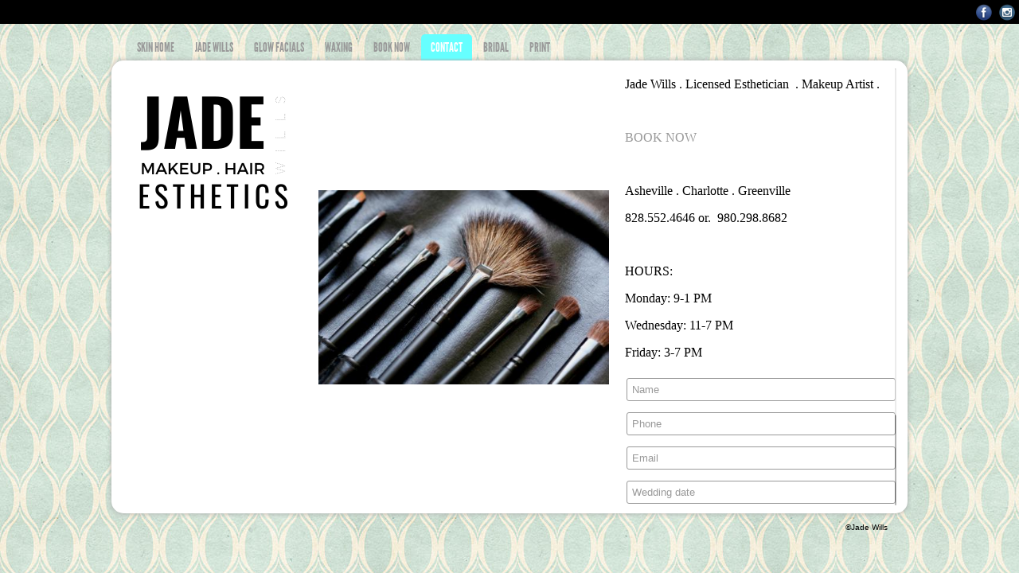

--- FILE ---
content_type: text/html; charset=UTF-8
request_url: https://jadewills.com/contact-
body_size: 10005
content:
<!DOCTYPE HTML>
<html>
<head>
	    <meta http-equiv="Content-Type" content="text/html; charset=utf-8">
    <title>Asheville Wedding Day Makeup and Hair Services, On site Makeup and Hair Services Of Charleston, SC </title>
	<meta name="keywords" content="Asheville Wedding Day Makeup and Hair Services
On site Makeup artist, Makeup artist, Make-up artist, Charleston makeup artist, Makeup and hair artist, Charleston, SC makeup artist" />
	<meta name="description" content="Asheville Wedding Day Makeup and Hair Services
On Site Makeup artist, Make up artist, Make-up artist, Charleston makeup artist, Makeup and hair artist, Charleston, SC makeup artist" />
		
				<link href="/cms/css/social_icons.css?v=104" rel="stylesheet">
	<script src="/cms/js/social_icons.js?v=103"></script>
	<script src="/cms/js/cmd_common.js?v=103"></script>

	<base href="https://jadewills.com/">


	<style>
		@font-face {
font-family: 'BlackJack';
src: url('/cms/fonts/black_jack-webfont.eot');
src: url('/cms/fonts/black_jack-webfont.eot?#iefix') format('embedded-opentype'),
     url('/cms/fonts/black_jack-webfont.woff') format('woff'),
     url('/cms/fonts/black_jack-webfont.ttf') format('truetype'),
     url('/cms/fonts/black_jack-webfont.svg#BlackJack') format('svg');
font-weight: normal;
font-style: normal;
}
@font-face {
font-family: 'League Gothic';
src: url('/cms/fonts/league_gothic-webfont.eot');
src: url('/cms/fonts/league_gothic-webfont.eot?#iefix') format('embedded-opentype'),
     url('/cms/fonts/league_gothic-webfont.woff') format('woff'),
     url('/cms/fonts/league_gothic-webfont.ttf') format('truetype'),
     url('/cms/fonts/league_gothic-webfont.svg#League Gothic') format('svg');
font-weight: normal;
font-style: normal;
}

					
			.social-bar {background-color:rgba(0, 0, 0, 1);top:0;}
		
			</style>

	<script>
		function init_privacy(link){
			$( ".privacy_other" ).live({
			  click: function() {
					window.location.href = link;
			  },
			  mouseover: function() {
					$(".icon_privacy_span").css('display','block');
			  },
			  mouseout: function() {
					$(".icon_privacy_span").css('display','none');
			  }
			});

		}
	</script>

	<!--[if IE 8]>
	<link rel="stylesheet" type="text/css" href="cms/templates/html/42/css/ie.css" />
	<![endif]-->

	<link rel="stylesheet" href="cms/templates/html/42/css/default.css?ver=104" type="text/css">
    <link rel="stylesheet" type="text/css" href="cms/templates/html/42/css/jquery.fancybox-1.3.4.css" media="screen" />

	<script src="cms/templates/html/42/js/jquery.js" type="text/javascript"></script>
	<script src="cms/js/jquery-ui-1.8.min.js"></script>
	<script src="cms/templates/html/42/js/jquery.mousewheel.min.js"></script>
	<script src="cms/templates/html/42/js/jquery.fancybox-1.3.4.pack.js" type="text/javascript"></script>
	<script src="cms/templates/html/42/js/scroll.js"></script>
	<script src="cms/templates/html/42/js/pages.js?ver=103" type="text/javascript"></script>

	<script>
		var slideshowStart = true;
		var slideshowTimer = 4000;
        var videoSettings = {
            videoThumbnailSize:'1',
            videoCaptionColor:'000000',
            videoCaptionRollOver:'cccccc',
            videoCaptionBackground:'ffffff',
            videoImageColor:'cccccc',
            videoImageRollOver:'985daf'
        }
	</script>
	<script src="cms/templates/html/42/js/Form.js?ver=103" type="text/javascript"></script>
	<script src="cms/templates/html/42/js/scripts.js?ver=103" type="text/javascript"></script>

	<!--[if lt IE 9]>
	<link rel="stylesheet" type="text/css" href="cms/templates/html/42/css/ie.css" />

	<script src="cms/templates/html/42/js/ie.js" type="text/javascript"></script>
	<![endif]-->

	<!--[if IE 7]>
	<link rel="stylesheet" type="text/css" href="cms/templates/html/42/css/ie7.css" />
	<![endif]-->

	<style>
		body { background: url(userfiles/background_pattern_sienna.jpg) repeat top left }
		body { background-color: #ffffff; }
		#nav li ul { background-color: #;}
		#nav li li a, #nav li li a:hover, #nav li li a.selected { color: #000000;}

		#nav li           { padding-top: 5px; font-family:League Gothic; float: left; position: relative; }
		#nav li a         { line-height:18px; height:18px; position:relative; border-radius: 5px 5px 0 0; -moz-border-radius: 5px 5px 0 0; color: #000; text-transform: uppercase; z-index:1002; text-decoration: none; font-size: 16px; display: inline-block; padding: 8px 12px 7px; margin-right: 2px; }

		h1 a { color:#999999; font-size:18px; line-height:22px; font-family:BlackJack; font-weight:400; }

	</style>
		<script src="/cms/js/zoomit.js?v=1021596300"></script>

			
</head>

<body class="captcha has-social-bar social-bar-top ">
					<div class="social-bar">
			<div class="left" id="social-bar-left">
							</div>
			<div id="social-bar-center"></div>
			<div class="right" id="social-bar-right">
				<a target="_blank"href="https://www.facebook.com/jadewillsmakeup/" class="icon icon_facebook " data-title="Facebook">Facebook</a><a target="_blank"href="https://www.instagram.com/jadewillsmakeup/" class="icon icon_instagram " data-title="Instagram">Instagram</a>			</div>
		</div>
	
		
	<div id="whiteBlock">
		<div id="whiteBlockIn">
			<div id="leftBlock">
				<h1>
					<a href="index.php?p=" title="Jade Wills . Esthetician. Makeup Artist">
													<img src="userfiles/4654dcc6eeda0bbfa56a65a6d269cccd1584983090.png" alt="Jade Wills . Esthetician . Makeup Artist" />
                        					</a>
				</h1>
			</div>

			<div id="rightBlock">
				<div id="fotoblock" class="slide fifty">
	<div id="fotoblockIn">
						<img onLoad="loaded(this)" src="userfiles/9b8477bdd5f2de1e0cc419bad9b1862cf08703431299016329688498269.jpg" width="490" height="327" alt=""/>
					<img onLoad="loaded(this)" src="userfiles/9b8477bdd5f2de1e0cc419bad9b1862cf08703431299016329688498269.jpg" width="490" height="327" alt=""/>
				</div>
</div>

<div id="textBlock" class="text-right flexcroll">
	<div class="textBlockIn">
	<p><span style="font-size: 16px; font-family: georgia;">Jade Wills .&nbsp;Licensed Esthetician&nbsp; . Makeup Artist .&nbsp;&nbsp;</span></p>
<p>&nbsp;</p>
<p><a href="https://touchforlifewellnessbooknow.as.me/JADEWILLSSKINCARESERVICES"><span style="font-size: 16px; font-family: georgia;">BOOK NOW</span></a></p>
<p>&nbsp;</p>
<p><span style="font-size: 16px; font-family: georgia;">Asheville . Charlotte . Greenville</span></p>
<p><span style="font-size: 16px; font-family: georgia;">828.552.4646&nbsp;</span><span style="font-size: 16px; font-family: georgia;">or.&nbsp;&nbsp;</span><span style="font-size: 16px; font-family: georgia;">980.298.8682</span></p>
<p>&nbsp;</p>
<p><span style="font-size: 16px; font-family: georgia;">HOURS:</span></p>
<p><span style="font-size: 16px; font-family: georgia;">Monday: 9-1 PM</span></p>
<p><span style="font-size: 16px; font-family: georgia;">Wednesday: 11-7 PM</span></p>
<p><span style="font-size: 16px; font-family: georgia;">Friday: 3-7 PM</span></p>
	<form id="contactForm" action="mail.php?p=4" method="post">
								<div class="inputBlock">
									<input data-label="Name" class="required text " id="name" name="label1value" type="text">
							</div>
						<div class="inputBlock">
									<input data-label="Phone" class="text " id="phone" name="label2value" type="text">
							</div>
						<div class="inputBlock">
									<input data-label="Email" class="required text email" id="email" name="label3value" type="text">
							</div>
						<div class="inputBlock">
									<input data-label="Wedding date" class="required text " id="wedding-date" name="label4value" type="text">
							</div>
						<div class="inputBlock">
									<textarea data-label="Location" class="" id="location" name="label5value" type="text"></textarea>
							</div>
						<input type="hidden" name="redirect" value="https://jadewills.com:443/contact-" />
			<div class="buttons">
				<input class="button" type="submit" value="Send">
			</div>
			</form>
	</div>
</div>
			</div>

			<div id="nav">
				<ul><li ><a style="color:#999999; " data-background="#66ffff" data-color="#999999" data-rollover="#ffffff" data-rollover-background="#66ffff" href="" ><span >Skin Home</span></a></li><li ><a style="color:#999999; " data-background="#66ffff" data-color="#999999" data-rollover="#ffffff" data-rollover-background="#66ffff" href="jade-wills-" ><span >Jade Wills </span></a></li><li ><a style="color:#999999; " data-background="#66ffff" data-color="#999999" data-rollover="#ffffff" data-rollover-background="#66ffff" href="facials" ><span >Glow Facials</span></a></li><li ><a style="color:#999999; " data-background="#66ffff" data-color="#999999" data-rollover="#ffffff" data-rollover-background="#66ffff" href="waxing" ><span >Waxing</span></a></li><li ><a style="color:#999999; " data-background="#66ffff" data-color="#999999" data-rollover="#ffffff" data-rollover-background="#66ffff" href="https://touchforlifewellnessbooknow.as.me/schedule.php?location=12+1%2F2+Wall+Street+Suite+G-2+Asheville%2C+NC" target="_blank" ><span >BOOK NOW</span></a></li><li ><a style="color:#999999; " data-background="#66ffff" data-color="#999999" data-rollover="#ffffff" data-rollover-background="#66ffff" href="contact-" class="selected" ><span >Contact </span></a></li><li ><a style="color:#999999; " data-background="#66ffff" data-color="#999999" data-rollover="#ffffff" data-rollover-background="#66ffff" href="bridal" ><span >Bridal</span></a></li><li ><a style="color:#999999; " data-background="#66ffff" data-color="#999999" data-rollover="#ffffff" data-rollover-background="#66ffff" href="print" ><span >Print</span></a></li></ul>			</div>
						
						
			<div class="copyright">
												<div class="copytext">
					©Jade Wills				</div>
			</div>
		</div>
	</div>
			

	
			<script>
		$(document).ready(function() {
				
				barposition = 'top';
				init_socialbar('top');
		});	
	</script>
	</body>
</html>

--- FILE ---
content_type: text/html; charset=UTF-8
request_url: https://jadewills.com/events.php?event=captchaCreate
body_size: 178
content:
{"firstNumber":10,"secondNumber":9,"symbol":"-","expectedTotal":1,"hash":"4c5394503b0e70d7b695a6ad165a7767d5172f4e"}

--- FILE ---
content_type: text/css
request_url: https://jadewills.com/cms/templates/html/42/css/default.css?ver=104
body_size: 21195
content:
html, body  { margin: 0; padding: 0; }
body        { background: #fff; font-family: Arial, sans-serif; font-size: 12px; line-height: 18px; color: #000; }
.social-bar-top { margin-top:30px; }
.social-bar-bottom { }

@font-face {
    font-family: 'LeagueGothicRegular';
    src: url('../fonts/league_gothic-webfont.eot');
    src: url('../fonts/league_gothic-webfont.eot?#iefix') format('embedded-opentype'),
         url('../fonts/league_gothic-webfont.woff') format('woff'),
         url('../fonts/league_gothic-webfont.ttf') format('truetype'),
         url('../fonts/league_gothic-webfont.svg#LeagueGothicRegular') format('svg');
    font-weight: normal;
    font-style: normal;

}

ul, li  { margin: 0; padding: 0; list-style: none; }
h1      { margin: 0 auto; padding: 20px 0; width: 195px; }
h1 a    { display: block; width: 195px; text-decoration:none; }
a img   { border: 0; }
.clr    { height: 1px; clear: both; }

#whiteBlockIn     { background: white; -webkit-border-radius: 15px; width: 1000px; height: 569px; -moz-border-radius: 15px; border-radius: 15px; box-shadow: #aaa 0px 0px 6px; -webkit-box-shadow: #aaa 0px 0px 6px; -moz-box-shadow: #aaa 0px 0px 6px; position: relative; }
#whiteBlock       { display:none; position:relative; clear: both; overflow:hidden; margin:0 auto; }
#whiteBlockIn     { width: 90%; height: 85%; margin: 38px auto 0 auto; position: relative; z-index: 1000; }

/*
@media screen and (min-width: 1px){
	#whiteBlock			{ position:relative; top:50%; height:406px; margin-top:-203px; width:610px;}
	#whiteBlockIn       { width: 600px; height: 341px; }
	#rightBlock			{ width: 330px; }
	ul#slider { max-height:70px; }
	#textBlock { width:50%; height:310px; }
}*/
@media screen and (min-width: 1px) {
	html #videos .center { top:25px; }
	#whiteBlock			{ position:relative; height:564px; width:910px;}
	#whiteBlockIn       { width: 900px; height: 493px; }
	ul#slider { max-height:204px; }
	#rightBlock			{ width: 630px; }
	#textBlock { width:50%; height:471px; }
}
@media screen and (min-width: 1100px) and (min-height: 634px) {
	html #videos .center { top:82px; }
	#whiteBlock			{ position:relative; height:634px; width:1010px;}
	#whiteBlockIn       { width: 1000px; height: 569px; }
	ul#slider { max-height:278px; }
	#rightBlock			{ width: 730px; }
	#textBlock { width:50%; height:549px; }
}

@media screen and (min-width: 1163px) and (min-height: 748px) {
	html #videos .center { top:139px; }
	#whiteBlock			{ position:relative; height:748px; width:1163px;}
	#whiteBlockIn       { width: 1153px; height: 683px; }
	#rightBlock			{ width: 883px; }
	ul#slider { max-height:378px; }
	#textBlock { width:50%; height:663px; }
}

@media screen and (min-width: 1320px) and (min-height: 861px) {
	html #videos .center { top:196px; }
	#whiteBlock			{ position:relative; height:861px; width:1320px;}
	#whiteBlockIn       { width: 1304px; height: 796px; }
	#rightBlock			{ width: 1034px; }
	html #fotoblockIn { height: 776px; }
	ul#slider { max-height:478px; }
	#textBlock { width:50%; height:776px; }
}


#nav              { position: absolute; z-index: 1000; left: 20px; top: -38px; }
#nav li           { padding-top: 5px; font-family:LeagueGothicRegular; float: left; position: relative; }
#nav li a         { line-height:18px; height:18px; position:relative; border-radius: 5px 5px 0 0; -moz-border-radius: 5px 5px 0 0; color: #000; text-transform: uppercase; z-index:1002; text-decoration: none; font-size: 16px; display: inline-block; padding: 8px 12px 7px; margin-right: 2px; }
#nav li a:hover,
#nav li a.selected  { color: #fff;  }
#nav li a div.bg { background:url(images/gradient.png) repeat-x bottom; position:absolute; top:0; left:0; width:100%; height:100%; border-radius: 5px 5px 0 0; -moz-border-radius: 5px 5px 0 0; z-index:1;}
#nav li a span { z-index: 2;}
#nav li span      { display: inline-block; height: 16px; overflow: hidden; }

#nav li ul        { background-color: #fff; background:rgba(255,255,255,0.8); padding: 5px 10px; margin: 8px 0 0 0; display: none; position: absolute; left: 0; top: 30px; z-index: 998; }
#nav li li        { float: none; white-space: nowrap; }
#nav li li a      { display: block; background: none; padding: 5px 12px 0 2px !important; opacity:0.8; filter:alpha(opacity=80); }
#nav li li a:hover      { background: none !important; opacity:1; filter:alpha(opacity=100);  }
#nav li li a.selected { opacity:1; filter:alpha(opacity=100); }

#leftBlock    { width: 260px; float: left; position: relative; height: 100%; }
.claim        { width: 181px; height: 32px; text-indent: -9999px; background: url('images/claim.png') 0 0 no-repeat; margin: 0 auto; }
.clear		  {clear:both;}

#rightBlock   { float: left; position: relative; height: 100%; }

#textBlock    { outline: none; font-size:12px; color:#000; width: 50%; background:#FFF; background-position:fixed; position: absolute; top:10px; overflow:auto; z-index: 1000; padding: 0; }
#textBlock form { margin-top: 20px; }
#textBlock li { margin-left:14px; padding:10px 0 0 10px; list-style-type: circle;}
#textBlock p { margin:10px 0 15px 0; }
#textBlock a { text-decoration:none; color:#999; }
#textBlock a:hover { text-decoration:underline; }
#textBlock strong, #textBlock b { font-weight:bold; }
#textBlock em, #textBlock i { font-variant:italic; }
#textBlock u { text-decoration:underline; }

#caption { width:98%; padding:1%; bottom:-150px; background:#fff; background:rgba(255,255,255, 0.7); color:black; text-align: center; position:absolute; z-index:3000;}

.text-center { left:25%; }
.text-right { right: 0;}
.textBlockIn  { background: #fff; padding: 1px 10px 0 20px; font-size: 12px; line-height: 18px; }
/*.textBlockIn strong  { font-size: 15px; line-height: 16px; color: #000; }*/
h2            { margin: 0 0 30px 0; padding: 10px 0 0 0; font-size: 22px; font-weight: bold; color: #669933; line-height: 22px; }
h2.red     { color: #cc0033; }


#textBlock form { margin-top: 20px; }
#textBlock label         { width: 70px; display: block; float: left; line-height:16px; padding: 3px 0 0 0px; }
#textBlock input.text    { border-radius:3px; border:1px solid #999; font-size: 13px; color:#000; -webkit-appearance: none; margin-bottom: 10px; background: #FFF;  width:98%; padding: 6px; max-width:457px }
#textBlock textarea   { font-family:Arial;color:#000; border-radius:3px; border:1px solid #999; font-size: 13px; -webkit-appearance: none; margin-bottom:10px; background: #FFF; width:98%;  max-width:457px; padding:6px; height:80px; resize:vertical; }
#textBlock input.error, #textBlock textarea.error   { border: 1px solid red; }
#textBlock input.fade, #textBlock textarea.fade { color:#999;}
#textBlock .inputBlock   { line-height:0; padding:2px; position: relative; /*margin-bottom: 12px; */font-size:11px; background: #fff; }
#textBlock label.error   { visibility: hidden; position: absolute; }

#textBlock input.button, .success  {
    font-family:Arial;
    border-radius: 5px;
    -webkit-appearance: none;
    background: #666;
    color:#fff;
    cursor:pointer;
    border:0;
    padding: 3px 18px;
    line-height:16px;
    margin:0 10px 3px 0px;
    
    font-size: 13px;
}
.success { background:#444444; box-shadow:0; cursor:default; }
#textBlock input.button:hover  { background:#999; }

#sliderPack   { padding: 15px 0 0 0px; overflow: hidden; position: absolute; left:-240px; top:220px; width:224px; }
#photoSlider  { height: 90%; }
.sliderIn     { height: auto; position: relative; }
.sliderIn a   { margin: 2px; width: 57px; height: 57px; overflow: hidden; display: block; float: left; }
.sliderIn a img   { display: block; float: left; opacity:0.5; filter:alpha(opacity=50)}
.sliderIn a:hover img   { display: block; float: left; opacity:0.8; filter:alpha(opacity=80)}
.sliderIn a.current img { opacity: 1;}
.slideIn a.hover { position:absolute;}

ul#slider { margin-left:6px; float:left; }
ul#slider li {
	margin: 5px 6px 5px 5px;
	float: left;
	position: relative;  /* Set the absolute positioning base coordinate */
	width: 57px;
	height: 57px;
}

ul#slider li img,ul#slider li a {
	width: 57px; height: 57px;
	-ms-interpolation-mode: bicubic; /* IE Fix for Bicubic Scaling */
	position: absolute;
	left: 0; top: 0;
}

#move         { width: 140px; height: 20px; margin:10px 0 0 30px; z-index: 1000; background: white; }
#move a       { display: block; width: 17px; height: 13px; float: left; position: relative; top: 5px; margin: 0 0 0 25px; }
#left         { background: url('images/left.png') left top no-repeat; }
#move #startStop { color:#999; font-family:LeagueGothicRegular; font-size:16px; line-height:10px; width:auto; height:16px; text-decoration: none; }
#right        { background: url('images/right.png') left top no-repeat; }
#move a:hover { background-position:0 -13px;}
#move a.off:hover { background-position:0 0;}


.copyright { position: absolute; right: 10px; bottom: -30px; width:90%; font-size: 10px; }
.copyright iframe { float:right; }
.copyright .copytext { float:right; padding:3px 0; margin-right:15px; }

.privacy_other { position: absolute; left: 10px; bottom: -30px; width:90%; font-size: 10px; }
.privacy_other .copytext { float:left; padding:3px 0; margin-left:15px; }
.privacy_other .copytext a { text-decoration:none; color:#000000 }


#fotoblock        { position: absolute; left: 0; top: 0; clear: both; overflow:hidden; z-index: -9999; width: 100%; height: 100%; }
#fotoblockIn      { width: 100%; height: 97%; overflow:hidden; margin: 10px auto; position: relative; }
#fotoblock img    { position: absolute; top: 0px; left: 0; display: none; }

#sidefotoblock      { position: absolute; left: 0px; top: 0; clear: both; overflow:hidden; z-index: -9999; width: 50%; height: 100%; }
#sidefotoblockIn    { width: 100%; height: 85%; margin: 20px auto; }
#sidefotoblock img  { margin: 0 auto; display: block; }

/**
 * Video Page
 */
.pages {
  left:10px;
  opacity:0;
  position:absolute;
  text-align:center;
  top:0;
  width:100%;
}

.pages .three { display:none; }
.pages a { color:#000; display:inline-block; height:227px; text-decoration:none; width:170px;}

.pages section { position:absolute; /*width:690px; */z-index:1001; }

.page {
  float:left;
  font-weight:normal;
  margin:10px;
  padding:5px;

}
.page label, .video label { background:#9d9d9d; color:#fff; display:block; margin:5px 0 0 0; font-family:Arial, sans; text-align:center; max-height:18px; overflow:hidden; padding:3px 0; font-size:13px; }
.page .image { box-shadow:0 0 3px #333; height:150px; overflow:hidden; width:150px; background:#fff; }

.pages a.pagesLeft, .pages a.pagesRight {
	background:url(images/video.png) left bottom;
  display:none;
  height:24px;
  position:absolute;
  text-indent:-9999px;
  width:23px;
  z-index:1000;
}
.pagesLeft { background-position:0 -23px; }
.pages .fade { opacity:0.6;}

.label {
  background:#333333;
  bottom:40px;
  color:#fff;
  display:none;
  font-size:14px;
  padding:3px 20px;
  position:absolute;
  text-align:center;
  white-space:nowrap;
}
.close_label {
  left:109px;

}
.next_label {
  left:86px
}
.prev_label {
  left:41px
}
.slideshow_label {
  left:-10px;
  width:76px;
}

.large-thumbs { 
  box-sizing:border-box;-moz-box-sizing:border-box;-webkit-box-sizing:border-box;
  height:100%;
  margin-top:20px;
  opacity:1;
  padding:0;
  text-align:left;
  width:99%;
  z-index:500;
}
.large-thumbs .image { box-shadow:none; }
.large-thumbs section { position:static; }
.large-thumbs a { margin-bottom:15px; width:auto; height:293px; }
.large-thumbs label { font-family:LeagueGothicRegular; font-size:16px; max-height:auto; }

#twitter-icon {
	height:26px;
	width:28px;
	background:url('images/twitter_icon.png') no-repeat;
	position:absolute;
	right:20px;
	top:-35px;
	z-index:1;
}

#twitter-icon:hover, #facebook-icon:hover {
	background-position:0 -28px;
}

#facebook-icon {
	height:26px;
	width:28px;
	background:url('images/fb_icon.png') no-repeat;
	position:absolute;
	right:52px;
	top:-35px;
	z-index:1;
}

/* Scroll Bar Master Styling Starts Here */
/* All comments can be freely removed from the css */

.scrollgeneric {
line-height: 1px;
font-size: 1px;
position: absolute;
top: 0; left: 0;
}

.vscrollerbase {
width: 10px;
background-color: white;
}
.vscrollerbar {
width: 10px;
padding:10px 0 15px 0;
background-color: #aaa;
}
.hscrollerbase {
height: 10px;
background-color: white;
}
.hscrollerbar {
height: 10px;
background-color: #555;
}

.vscrollerbasebeg {
	background: url(images/bar.jpg) no-repeat;
	width: 15px;
	height:15px;
}

.vscrollerbaseend {
	background: url(images/bar.jpg) no-repeat;
	width: 15px;
	height:15px;
}

.scrollerjogbox {
width: 10px;
height: 10px;
top: auto; left: auto;
bottom: 0px; right: 0px;
background-color: gray;
}


.password-box {
  height:130px;
  margin:0 auto;
  padding:25px;
  width:320px;
}
.password-box input[type="password"] {
  background:#FFF;
  border:1px solid #AAA;
  border-radius:3px;
  color:#000;
  box-sizing:border-box;
  -moz-box-sizing:border-box;
  -webkit-box-sizing:border-box;
  margin-bottom:12px;
  padding:3px 5px;
  width:100%;
}

/**
 * Custom Scrollbar
 */
/* basic scrollbar styling */
/* vertical scrollbar */
.mCSB_container{
  width:auto;
  /margin-right:30px;
  overflow:hidden;
}
.mCSB_container.mCS_no_scrollbar{
  margin-right:0;
}
.mCustomScrollBox .mCSB_scrollTools{
  width:16px;
  height:100%;
  top:0;
  right:0;
}
.mCSB_scrollTools .mCSB_draggerContainer{
  height:100%;
  -webkit-box-sizing:border-box;
  -moz-box-sizing:border-box;
  box-sizing:border-box;
}
.mCSB_scrollTools .mCSB_buttonUp+.mCSB_draggerContainer{
  padding-bottom:40px;
}
.mCSB_scrollTools .mCSB_draggerRail{
  width:2px;
  height:100%;
  margin:0 0 0 10px;
  -webkit-border-radius:10px;
  -moz-border-radius:10px;
  border-radius:10px;
}
.mCSB_scrollTools .mCSB_dragger{
  width:100%;
  height:30px;
}
.mCSB_scrollTools .mCSB_dragger .mCSB_dragger_bar{
  width:4px;
  height:100%;
  margin:0 0 0 10px;
  -webkit-border-radius:10px;
  -moz-border-radius:10px;
  border-radius:10px;
  text-align:center;
}
.mCSB_scrollTools .mCSB_buttonUp,
.mCSB_scrollTools .mCSB_buttonDown{
  height:20px;
  overflow:hidden;
  margin:0 auto;
  cursor:pointer;
}
.mCSB_scrollTools .mCSB_buttonDown{
  bottom:0;
  margin-top:-40px;
}
/* horizontal scrollbar */
.mCSB_horizontal .mCSB_container{
  height:auto;
  margin-right:0;
  margin-bottom:30px;
  overflow:hidden;
}
.mCSB_horizontal .mCSB_container.mCS_no_scrollbar{
  margin-bottom:0;
}
.mCSB_horizontal.mCustomScrollBox .mCSB_scrollTools{
  width:100%;
  height:16px;
  top:auto;
  right:auto;
  bottom:0;
  left:0;
  overflow:hidden;
}
.mCSB_horizontal .mCSB_scrollTools .mCSB_draggerContainer{
  height:100%;
  width:auto;
  -webkit-box-sizing:border-box;
  -moz-box-sizing:border-box;
  box-sizing:border-box;
  overflow:hidden;
}
.mCSB_horizontal .mCSB_scrollTools .mCSB_buttonLeft+.mCSB_draggerContainer{
  padding-bottom:0;
  padding-right:20px;
}
.mCSB_horizontal .mCSB_scrollTools .mCSB_draggerRail{
  width:100%;
  height:2px;
  margin:7px 0;
  -webkit-border-radius:10px;
  -moz-border-radius:10px;
  border-radius:10px;
}
.mCSB_horizontal .mCSB_scrollTools .mCSB_dragger{
  width:30px;
  height:100%;
}
.mCSB_horizontal .mCSB_scrollTools .mCSB_dragger .mCSB_dragger_bar{
  width:100%;
  height:4px;
  margin:6px auto;
  -webkit-border-radius:10px;
  -moz-border-radius:10px;
  border-radius:10px;
}
.mCSB_horizontal .mCSB_scrollTools .mCSB_buttonLeft,
.mCSB_horizontal .mCSB_scrollTools .mCSB_buttonRight{
  width:20px;
  height:100%;
  overflow:hidden;
  margin:0 auto;
  cursor:pointer;
  float:left;
}
.mCSB_horizontal .mCSB_scrollTools .mCSB_buttonRight{
  right:0;
  bottom:auto;
  margin-left:-40px;
  margin-top:-16px;
  float:right;
}

/* default scrollbar colors and backgrounds */
.mCustomScrollBox .mCSB_scrollTools{
  opacity:0.75;
}
.mCustomScrollBox:hover .mCSB_scrollTools{
  opacity:1;
}
.mCSB_scrollTools .mCSB_draggerRail{
  background:#000; /* rgba fallback */
  background:rgba(0,0,0,0.4);
  filter:"alpha(opacity=40)"; -ms-filter:"alpha(opacity=40)"; /* old ie */
}
.mCSB_scrollTools .mCSB_dragger .mCSB_dragger_bar{
  background:#fff; /* rgba fallback */
  background:rgba(255,255,255,0.75);
  filter:"alpha(opacity=75)"; -ms-filter:"alpha(opacity=75)"; /* old ie */
}
.mCSB_scrollTools .mCSB_dragger:hover .mCSB_dragger_bar{
  background:rgba(255,255,255,0.85);
  filter:"alpha(opacity=85)"; -ms-filter:"alpha(opacity=85)"; /* old ie */
}
.mCSB_scrollTools .mCSB_dragger:active .mCSB_dragger_bar,
.mCSB_scrollTools .mCSB_dragger.mCSB_dragger_onDrag .mCSB_dragger_bar{
  background:rgba(255,255,255,0.9);
  filter:"alpha(opacity=90)"; -ms-filter:"alpha(opacity=90)"; /* old ie */
}
.mCSB_scrollTools .mCSB_buttonUp,
.mCSB_scrollTools .mCSB_buttonDown,
.mCSB_scrollTools .mCSB_buttonLeft,
.mCSB_scrollTools .mCSB_buttonRight{
  background-image:url(../mCSB_buttons.png);
  background-repeat:no-repeat;
  opacity:0.4;
  filter:"alpha(opacity=40)"; -ms-filter:"alpha(opacity=40)"; /* old ie */
}
.mCSB_scrollTools .mCSB_buttonUp{
  background-position:0 0;
}
.mCSB_scrollTools .mCSB_buttonDown{
  background-position:0 -20px;
}
.mCSB_scrollTools .mCSB_buttonLeft{
  background-position:0 -40px;
}
.mCSB_scrollTools .mCSB_buttonRight{
  background-position:0 -56px;
}
.mCSB_scrollTools .mCSB_buttonUp:hover,
.mCSB_scrollTools .mCSB_buttonDown:hover,
.mCSB_scrollTools .mCSB_buttonLeft:hover,
.mCSB_scrollTools .mCSB_buttonRight:hover{
  opacity:0.75;
  filter:"alpha(opacity=75)"; -ms-filter:"alpha(opacity=75)"; /* old ie */
}
.mCSB_scrollTools .mCSB_buttonUp:active,
.mCSB_scrollTools .mCSB_buttonDown:active,
.mCSB_scrollTools .mCSB_buttonLeft:active,
.mCSB_scrollTools .mCSB_buttonRight:active{
  opacity:0.9;
  filter:"alpha(opacity=90)"; -ms-filter:"alpha(opacity=90)"; /* old ie */
}

/* custom styling */
/* content_1 scrollbar */
.content_1 .mCustomScrollBox .mCSB_scrollTools{
  padding:5px 0;
  -webkit-box-sizing:border-box;
  -moz-box-sizing:border-box;
  box-sizing:border-box;
}
/* content_2 scrollbar */
.content_2 .mCSB_scrollTools .mCSB_draggerRail{
  width:6px;
  box-shadow:1px 1px 1px rgba(255,255,255,0.1);
}
.content_2 .mCSB_scrollTools .mCSB_dragger .mCSB_dragger_bar{
  background:rgba(255,255,255,0.4);
  filter:"alpha(opacity=40)"; -ms-filter:"alpha(opacity=40)"; /* old ie */
}
.content_2 .mCSB_scrollTools .mCSB_dragger:hover .mCSB_dragger_bar{
  background:rgba(255,255,255,0.5);
  filter:"alpha(opacity=50)"; -ms-filter:"alpha(opacity=50)"; /* old ie */
}
.content_2 .mCSB_scrollTools .mCSB_dragger:active .mCSB_dragger_bar,
.content_2 .mCSB_scrollTools .mCSB_dragger.mCSB_dragger_onDrag .mCSB_dragger_bar{
  background:rgba(255,255,255,0.6);
  filter:"alpha(opacity=60)"; -ms-filter:"alpha(opacity=60)"; /* old ie */
}
/* content_3 scrollbar */
.content_3 .mCustomScrollBox .mCSB_scrollTools{
  padding:10px 0;
  -webkit-box-sizing:border-box;
  -moz-box-sizing:border-box;
  box-sizing:border-box;
}
.content_3 .mCSB_scrollTools .mCSB_draggerRail{
  width:0;
  border-right:1px dashed #09C;
}
.content_3 .mCSB_scrollTools .mCSB_dragger{
  height:11px;
}
.content_3 .mCSB_scrollTools .mCSB_dragger .mCSB_dragger_bar{
  width:11px;
  -webkit-border-radius:11px;
  -moz-border-radius:11px;
  border-radius:11px;
  background:#09C;
}
/* content_4 scrollbar */
.content_4 .mCustomScrollBox .mCSB_scrollTools{
  padding:20px 0;
  -webkit-box-sizing:border-box;
  -moz-box-sizing:border-box;
  box-sizing:border-box;
}
.content_4 .mCSB_scrollTools .mCSB_dragger .mCSB_dragger_bar{
  width:8px;
  -webkit-border-radius:2px;
  -moz-border-radius:2px;
  border-radius:2px;
  background:#d0b9a0;
  -webkit-box-shadow:1px 1px 5px rgba(0,0,0,0.5);
  -moz-box-shadow:1px 1px 5px rgba(0,0,0,0.5);
  box-shadow:1px 1px 5px rgba(0,0,0,0.5);
}
.content_4 .mCSB_scrollTools .mCSB_dragger:hover .mCSB_dragger_bar,
.content_4 .mCSB_scrollTools .mCSB_dragger.mCSB_dragger_onDrag .mCSB_dragger_bar{
  background:#dfcdb9;
}
.content_4 .mCSB_scrollTools .mCSB_dragger:active .mCSB_dragger_bar,
.content_4 .mCSB_scrollTools .mCSB_dragger.mCSB_dragger_onDrag .mCSB_dragger_bar{
  -webkit-box-shadow:0 0 3px rgba(0,0,0,0.5);
  -moz-box-shadow:0 0 3px rgba(0,0,0,0.5);
  box-shadow:0 0 3px rgba(0,0,0,0.5);
}
/* content_5 scrollbar */
.content_5 .mCustomScrollBox .mCSB_scrollTools{
  padding:0 5px;
  -webkit-box-sizing:border-box;
  -moz-box-sizing:border-box;
  box-sizing:border-box;
}
.content_5 .mCSB_scrollTools .mCSB_draggerRail{
  background:#000; /* rgba fallback */
  background:rgba(0,0,0,0.2);
}
.content_5 .mCSB_scrollTools .mCSB_dragger .mCSB_dragger_bar{
  height:2px;
  margin:7px auto;
  background:#000; /* rgba fallback */
  background:rgba(0,0,0,0.75);
}
.content_5 .mCSB_scrollTools .mCSB_dragger:hover .mCSB_dragger_bar{
  background:rgba(0,0,0,0.85);
}
.content_5 .mCSB_scrollTools .mCSB_dragger.mCSB_dragger_onDrag .mCSB_dragger_bar{
  background:rgba(0,0,0,0.9);
}
.content_5 .mCSB_scrollTools .mCSB_buttonLeft{
  background-position:-100px -40px;
}
.content_5 .mCSB_scrollTools .mCSB_buttonRight{
  background-position:-100px -56px;
}
/* content_8 scrollbar */
.content_8 .mCSB_scrollTools .mCSB_draggerRail{
  width:0px;
  border-left:1px solid rgba(0,0,0,0.8);
  border-right:1px solid rgba(255,255,255,0.2);
}

--- FILE ---
content_type: application/javascript
request_url: https://jadewills.com/cms/templates/html/42/js/pages.js?ver=103
body_size: 20161
content:
var pages = {
    _thumbnailsToLoad:0,
    _thumbnailsLoaded:false,
    _thumbnailsLoading:false,
    _currentSectionElement:null,

    // Determine whether thumbs should be centered or not.
    horizontalCenter : true,

    // Set the minimum left distance for sections
    minimumLeft : 40,

    // Set the window width
    windowWidth : $(window).width(),
    windowHeight : $(window).height(),

    // Set the width of small thumbs
    thumbWidth : 170,
    thumbHeight : 227,
    thumbsPerRow : 3,
    largeThumbHeight : 307,
    largeThumbImageHeight : 240,

    // Set left / right margins
    arrowSpacing : 80,

    run : function(templateVars) {
        if (typeof templateVars !== 'undefined') {
            this.windowWidth = typeof templateVars.width !== 'undefined' ? templateVars.width : this.windowWidth;
            this.windowHeight = typeof templateVars.height !== 'undefined' ? templateVars.height : this.windowHeight;
            this.horizontalCenter = typeof templateVars.horizontalCenter !== 'undefined' ? templateVars.horizontalCenter : this.horizontalCenter;
            this.minimumLeft = typeof templateVars.minimumLeft !== 'undefined' ? templateVars.minimumLeft : this.minimumLeft;
            this.thumbWidth = typeof templateVars.thumbWidth !== 'undefined' ? templateVars.thumbWidth : this.thumbWidth;
            this.thumbHeight = typeof templateVars.thumbHeight !== 'undefined' ? templateVars.thumbHeight : this.thumbHeight;
        }

        pages.layout();
        pages.events();

        this._currentSectionElement = $($('.pages section')[0]);

        $('.pages').show();
    },

    largeThumbsSizeToggle : function()
    {
        var elements = $('.six section a');

        // Store Image Dimensions
        i = 0;

        if ( typeof pages._largeElements != 'object' || elements.length != pages._largeElements.length) {
            images = [];
            elements.each(function() {
                var img = $(this).find('img');

                images[i] = {
                    w : $(this).width() - 26,
                    h : 240,
                    // If image height < thumbnail height then we do not need to resize it till the thumb height equals image height
                    defaultTill : img.length && img.attr('height') < pages.largeThumbImageHeight ? img.attr('height') : pages.largeThumbImageHeight
                };

                i++;
            });

            pages._largeElements = images;
        }
        else
        {
            images = pages._largeElements;
        }

        // Determine Rows
        var rows = pages.determineRows(240, images);

        var size = 'original';

        // If rows do not fit loop through sizes from biggest to smallest to find the minimum size that fits.
        if (rows * pages.largeThumbHeight > pages.windowHeight) {
            size = 0;

            var maxSize = pages.largeThumbImageHeight - 1;
            var minSize = pages.largeThumbImageHeight * 0.7;
            for(var i = maxSize; i >= minSize; i--) {
                rows = pages.determineRows(i, images);

                if (rows * (i + 68) <= pages.windowHeight) {
                    size = i;
                    break;
                }
            }

            // If no size matches, set size to minimum size.
            // @todo six resizing is to fix the toolbar on resize but this isn't working. !!!!
            if (size == 0) {
                size = minSize;
            }
        }

        // We do this so thumbs are only resized when nessicary
        if ($('.pages').data('size') != size) {
            $('.pages').data('size', size);
            pages.resizeLargeThumbs(size, elements);
        }
    },

    /**
     * Determine the number of rows with an image of specified height
     */
    determineRows : function(size, images) {
        var rows = 1;
        var rowWidth = 0;
        var width = 0;

        var img = false;
        var imgRatio = size / pages.largeThumbImageHeight;

        // Loop through images
        for (var i=0; i<images.length; i++) {
            img = images[i];

            // If image height > size
            if (img.defaultTill > size)
            {
                if (img.defaultTill != pages.largeThumbImageHeight)
                {
                    width = ((size / img.defaultTill) * img.w) + 26;
                }
                else
                {
                    width = (imgRatio * img.w) + 36;
                }
            } else {
                width = img.w + 26;
            }

            // If image will fit, add to rowWidth other wise increment rows
            if (width + rowWidth > pages.windowWidth) {
                rows++;
                rowWidth = width;
            } else {
                rowWidth += width;
            }
        }

        return rows;
    },

    /**
     * Resize all the thumbs
     * If size != original we store the original size of the thumbs and the small size of the thumbs in data attributes
     * We then animate the images to whatever size is specified.
     */
    resizeLargeThumbs : function(size, elements)
    {
        var small = size;
        var original = 240;
        var smallContainer = size + 53;
        var originalContainer = 293; 

        switch(size)
        {
            case 'original':
                elements.each(function() {
                    var img = $(this).find('img');
                    var page = $(this).find('.image');

                    if (img.length)
                    {
                        img.animate({
                            'width' : img.data('original-width'),
                            'height' : img.data('original-height'),
                            'margin' : img.data('original-margin')
                        });
                        page.animate({
                           'height' : original
                        });
                    }
                    else
                    {
                        page.animate({
                            'width' : page.data('original-width'),
                            'height' : original
                        })
                    }

                    $(this).animate({
                        'height' : originalContainer
                    });
                });
            break;
            default:
                var height = small;
                elements.each(function() {
                    var img = $(this).find('img');
                    var page = $(this).find('.image');

                    /**
                     * Save original sizes
                     */
                    if ( ! img.data('original-width'))
                    {
                        if (img.length)
                        {
                            img.data({
                                'original-width' : img.attr('width'),
                                'original-height' : img.attr('height'),
                                'original-margin' : img.css('margin')
                            },{queue:false});
                        }
                        else
                        {
                            page.data({
                                'original-width' : original,
                                'original-height' : original
                            });
                        }
                    }

                    /**
                     * Save small sizes
                     */
                    if (img.length)
                    {
                        var imgWidth = img.attr('width');
                        var imgHeight = img.attr('height');
                        var margin = 0;

                        if (small > img.data('original-height')) 
                        {
                            imgHeight = img.data('original-height');
                            margin = (small - img.data('original-height')) / 2;
                        }
                        else
                        {
                            imgWidth = (small/original) * img.attr('width');

                            if (original > imgHeight)
                            {
                                imgHeight = (small/original) * img.attr('height');
                                margin = (small - imgHeight) / 2;
                            }
                            else
                            {
                                imgHeight = small;
                            }
                        }

                        img.data({
                            'small-width' : imgWidth,
                            'small-height' : imgHeight,
                            'small-margin' : margin
                        });
                    }
                    else
                    {
                        page.data({
                            'small-width' : small,
                            'small-height' : small
                        });
                    }

                    if (img.length)
                    {
                        img.animate({
                            'width' : img.data('small-width'),
                            'height' : img.data('small-height'),
                            'margin-top' : img.data('small-margin')
                        },{queue:false});
                        page.animate({
                           'height' : small
                        });
                    }
                    else
                    {
                        page.animate({
                            'width' : page.data('small-width'),
                            'height' : small
                        })
                    }

                    $(this).animate({
                        'height' : smallContainer
                    });
                })
            break;
        }

        window.setTimeout(pages.resetScrollbar, 410);
    },

    resetScrollbar : function() {
        $('.flexcroll').mCustomScrollbar("update")
    },

	events : function()
    {
        var scope = this;

        $('.pagesRight').click(function(e)
        {
            e.preventDefault();

            var sectionElement = $('.pages section:visible');
            var next = sectionElement.next();

            if (next.length)
            {
                scope._currentSectionElement = next;

                $('.pagesLeft').removeClass('fade');
                if (next.index() == $('.six section').length + 1) {
                    $('.pagesRight').addClass('fade');
                }

                sectionElement.fadeOut('400', function()
                {
                    scope.updateThumbnailsLayout();
                    scope._currentSectionElement.fadeIn();
                })
            }
        });

        $('.pagesLeft').click(function(e)
        {
            e.preventDefault();

            var sectionElement = $('.pages section:visible');
            var prev = sectionElement.prev();

            if (prev.length && $(prev).is('section'))
            {
                scope._currentSectionElement = prev;

                // We specifiy 2 as 0 is left arrow, 1 is right arrow
                $('.pagesRight').removeClass('fade');
                if (prev.index() == 2) {
                    $('.pagesLeft').addClass('fade');
                }

                sectionElement.fadeOut('400', function()
                {
                    scope.updateThumbnailsLayout();
                    scope._currentSectionElement.fadeIn();
                })
            }
        });
	},

	layout : function()
    {
        $('.nav-icons').css({'bottom':($(window).height()*.5)+'px'});

        // Determine Number of visible thumbs
        var thumbsPerRow = Math.floor((pages.windowWidth - pages.arrowSpacing) / pages.thumbWidth);
        if (thumbsPerRow > 3) {
            thumbsPerRow = 3;
        }

        this.thumbsPerRow = thumbsPerRow;

        // Determine number of rows fit in area.
        var rowsPerPage = Math.floor(pages.windowHeight / pages.thumbHeight);

        var thumbsPerPage = thumbsPerRow * rowsPerPage;

        // Replace the contents of .six
        var html = '<section>';
        var sections = 1;
        var i = 1;

        // Loop through links, nesting them in section tags to populate html variable.
        var sectionTotal = $('.six section a').length;
        $('.six section a').each(function() {
            html += $(this).wrap('<p/>').parent().html();
            if (i % thumbsPerPage == 0 && i != sectionTotal) {
                html += '</section><section style="display:none">';
                sections++;
            }
            i++;
        });

        // Close off last section.
        html += '</section>';

        // Replace .remove
        $('.remove').after(html).remove();

        // Show left / right arrows.
        if (sections > 1) {
            $('.pagesLeft, .pagesRight').show();
        }

        var pageType = $(".page-container").data('type');
        if (pageType == "videos" || pageType == "submenu_thumbs") this.updateThumbnailsLayout();
	},

    /**
     * Update video CSS
     */
    setThumbnailsCSS:function()
    {
        //var sectionElement = $('#videos').find("section");
        var sectionElement = $('.pages').find("section");

        //videoSettings.videoThumbnailSize = 1;

        if (videoSettings.videoThumbnailSize == 1) // Big
        {
            sectionElement.find(".image").css({'width':'auto','height':'240px','padding':'3px','background-color':'#'+videoSettings.videoImageColor,'overflow':'hidden'});
            sectionElement.find("img").css({/*'width':'auto','height':'240px',*/'margin':'0'});
            sectionElement.find("label").css({'padding':'8px','margin-top':'5px','line-height':'16px','display':'inline-block','text-align':'left','background':'#'+videoSettings.videoCaptionBackground,'color':'#'+videoSettings.videoCaptionColor});
            sectionElement.find(".page").css({'padding':'0px','margin':'5px 10px'});
            sectionElement.find(".page").hover(function()
                {
                    $(this).find(".image").css({'background-color':'#'+videoSettings.videoImageRollOver});
                    $(this).find("label").css({'background':'#'+videoSettings.videoCaptionRollOver});
                },
                function()
                {
                    $(this).find(".image").css({'background-color':'#'+videoSettings.videoImageColor});
                    $(this).find("label").css({'background':'#'+videoSettings.videoCaptionBackground});
                }
            );
        }
        else // videoThumbnailSize == 0 (small)
        {
            sectionElement.find(".video").css({'display':'inline-block','vertical-align':'top'});
            sectionElement.find(".page").css({'padding':'0','float':'left'});
            sectionElement.find(".image").css({'width':'150px','height':'150px'});
            sectionElement.find("label").css({'width':'150px','height':'auto','margin-top':'5px'});
            sectionElement.find('.enlarge').hover(function()
                {
                    $(this).stop().animate({opacity:0.8},300);
                },
                function()
                {
                    $(this).stop().animate({opacity:1},300);
                }
            );
        }
    },

    /**
     * Update video layout
     */
    updateThumbnailsLayout:function()
    {
        if (this._currentSectionElement)
        {
            var scope = this;

            setTimeout(function()
            {
                var windowWidth = scope.windowWidth - scope.arrowSpacing;
                var windowHeight = scope.windowHeight;
                var elements = scope._currentSectionElement.find('a');

                // Set maximum size before calculating width and height of children
                scope._currentSectionElement.css({'width':windowWidth+'px','height':windowHeight+'px'});

                var dimensions = scope.getChildrenDimensions(elements);
                var sectionLeft = (scope.windowWidth - dimensions.width) * .5;
                if (sectionLeft < 40) {
                    sectionLeft = 40;
                }

                // Check if the left is valid
                if (sectionLeft < scope.minimumLeft || ! scope.horizontalCenter) {
                    sectionLeft = scope.minimumLeft;
                }
                /*if (videoSettings.videoThumbnailSize == 1) */scope.centerThumbnails(elements);

                scope._currentSectionElement.css({'left':sectionLeft+'px','top':((windowHeight - dimensions.height) * .5)+'px','width':dimensions.width+'px','height':dimensions.height+'px','visibility':'visible'});

                $('.pagesLeft').css({top:((windowHeight - 23) *.5)+'px',left:(sectionLeft - 31)+'px'});
                $('.pagesRight').css({top:((windowHeight - 23) * .5)+'px',left:(sectionLeft + dimensions.width + 8)+'px'});
                $('.pages').css('opacity', 1);
            },0)
        }
    },

    /**
     * Center thumbnails
     * @param elements
     */
    centerThumbnails:function(elements)
    {
        var image = null;
        var img = null;

        elements.each(function()
        {
            image = $(this).find(".image");
            img = image.find("img");
            
            img.css({'margin-top':Math.round((image.height()-img.height()) *.5)+'px','margin-left':Math.round((image.width()-img.width()) *.5)+'px'});
        })

        image = null;
        img = null;
    },

    centerThumbnailsY : function(elements) {
        var image = null;
        var img = null;

        elements.each(function()
        {
            image = $(this).find(".image");
            img = image.find("img");
            
            img.css({'margin-top':Math.round((image.height()-img.height()) *.5)+'px'});
        })

        image = null;
        img = null;
    },

    /**
     * Set size by height passed in
     */
    getChildrenDimensions:function(elements)
    {
        var containerWidth = 0;
        var containerHeight = 0;
        var i = 0;
        var width = pages.thumbWidth;
        var height = pages.thumbHeight;

        elements.each(function()
        {
            element = $(this);
            element.css('visibility','visible');
            position = element.position();

            if (i < pages.thumbsPerRow) {
                containerWidth += width;
            }

            if (i % pages.thumbsPerRow == 0) {
                containerHeight += height;
            }

            i++;
        })

        return {width:Math.ceil(containerWidth),height:Math.ceil(containerHeight)};
    },

    videoEvents : function() {
		$("#videos a").click(function() {
			if ($(this).hasClass('youtube')) {
				$.fancybox({
					'padding'		: 0,
					'autoScale'		: false,
					'transitionIn'	: 'none',
					'transitionOut'	: 'none',
					'title'			: this.title,
					'width'			: $(this).attr('data-width'),
					'height'		: $(this).attr('data-height'),
					'href'			: this.href.replace(new RegExp("watch\\?v=", "i"), 'v/'),
					'type'			: 'swf',
					'swf'			: {
						'wmode'		: 'transparent',
						'allowfullscreen'	: 'true'
					}
				});

				return false;
			}

			if ($(this).hasClass('vimeo')) {
				$.fancybox({
					'width' : parseInt($(this).attr('data-width')),
					'height' : parseInt($(this).attr('data-height')),
					'href' : 'https://player.vimeo.com/video/' + $(this).attr('data-video'),
					'autoScale' : true,
					'title'	: this.title,
					'transitionIn' : 'none',
					'transitionOut' : 'none',
					'type' : 'iframe',
					'padding' : 0
				});

				return false;
			}

			if ($(this).hasClass('customvideo')) {
				$.fancybox({
					'width' : parseInt($(this).attr('data-width')),
					'height' : parseInt($(this).attr('data-height')),
					'href' : $(this).attr('data-video'),
					'autoScale' : true,
					'title'	: this.title,
					'transitionIn' : 'none',
					'transitionOut' : 'none',
					'type' : 'iframe',
					'padding' : 0
				});

				return false;
			}

			return false;
		});
	}
}

--- FILE ---
content_type: application/javascript
request_url: https://jadewills.com/cms/templates/html/42/js/scroll.js
body_size: 15992
content:
// http://manos.malihu.gr/jquery-custom-content-scroller 2.0
(function(b){var a={init:function(c){var e={set_width:false,set_height:false,horizontalScroll:false,scrollInertia:550,scrollEasing:"easeOutCirc",mouseWheel:"auto",autoDraggerLength:true,scrollButtons:{enable:false,scrollType:"continuous",scrollSpeed:20,scrollAmount:40},advanced:{updateOnBrowserResize:true,updateOnContentResize:false,autoExpandHorizontalScroll:false},callbacks:{onScroll:function(){},onTotalScroll:function(){},onTotalScrollOffset:0}},c=b.extend(true,e,c);b(document).data("mCS-is-touch-device",false);if(d()){b(document).data("mCS-is-touch-device",true)}function d(){return !!("ontouchstart" in window)?1:0}return this.each(function(){var m=b(this);if(c.set_width){m.css("width",c.set_width)}if(c.set_height){m.css("height",c.set_height)}if(!b(document).data("mCustomScrollbar-index")){b(document).data("mCustomScrollbar-index","1")}else{var s=parseInt(b(document).data("mCustomScrollbar-index"));b(document).data("mCustomScrollbar-index",s+1)}m.wrapInner("<div class='mCustomScrollBox' id='mCSB_"+b(document).data("mCustomScrollbar-index")+"' style='position:relative; height:100%; overflow:hidden; max-width:100%;' />").addClass("mCustomScrollbar _mCS_"+b(document).data("mCustomScrollbar-index"));var g=m.children(".mCustomScrollBox");if(c.horizontalScroll){g.addClass("mCSB_horizontal").wrapInner("<div class='mCSB_h_wrapper' style='position:relative; left:0; width:999999px;' />");var k=g.children(".mCSB_h_wrapper");k.wrapInner("<div class='mCSB_container' style='position:absolute; left:0;' />").children(".mCSB_container").css({width:k.children().outerWidth(),position:"relative"}).unwrap()}else{g.wrapInner("<div class='mCSB_container' style='position:relative; top:0;' />")}var o=g.children(".mCSB_container");if(!b(document).data("mCS-is-touch-device")){o.after("<div class='mCSB_scrollTools' style='position:absolute;'><div class='mCSB_draggerContainer' style='position:relative;'><div class='mCSB_dragger' style='position:absolute;'><div class='mCSB_dragger_bar' style='position:relative;'></div></div><div class='mCSB_draggerRail'></div></div></div>");var l=g.children(".mCSB_scrollTools"),h=l.children(".mCSB_draggerContainer"),q=h.children(".mCSB_dragger");if(c.horizontalScroll){q.data("minDraggerWidth",q.width())}else{q.data("minDraggerHeight",q.height())}if(c.scrollButtons.enable){if(c.horizontalScroll){l.prepend("<a class='mCSB_buttonLeft' style='display:block; position:relative;'></a>").append("<a class='mCSB_buttonRight' style='display:block; position:relative;'></a>")}else{l.prepend("<a class='mCSB_buttonUp' style='display:block; position:relative;'></a>").append("<a class='mCSB_buttonDown' style='display:block; position:relative;'></a>")}}g.bind("scroll",function(){g.scrollTop(0).scrollLeft(0)});m.data({horizontalScroll:c.horizontalScroll,scrollInertia:c.scrollInertia,scrollEasing:c.scrollEasing,mouseWheel:c.mouseWheel,autoDraggerLength:c.autoDraggerLength,"scrollButtons-enable":c.scrollButtons.enable,"scrollButtons-scrollType":c.scrollButtons.scrollType,"scrollButtons-scrollSpeed":c.scrollButtons.scrollSpeed,"scrollButtons-scrollAmount":c.scrollButtons.scrollAmount,autoExpandHorizontalScroll:c.advanced.autoExpandHorizontalScroll,"onScroll-Callback":c.callbacks.onScroll,"onTotalScroll-Callback":c.callbacks.onTotalScroll,"onTotalScroll-Offset":c.callbacks.onTotalScrollOffset}).mCustomScrollbar("update");if(c.advanced.updateOnBrowserResize){var i;b(window).resize(function(){if(i){clearTimeout(i)}i=setTimeout(function(){m.mCustomScrollbar("update")},150)})}}else{var f=navigator.userAgent;if(f.indexOf("Android")!=-1){var r=parseFloat(f.slice(f.indexOf("Android")+8));if(r<3){j("mCSB_"+b(document).data("mCustomScrollbar-index"))}else{g.css({overflow:"auto","-webkit-overflow-scrolling":"touch"})}}else{g.css({overflow:"auto","-webkit-overflow-scrolling":"touch"})}o.addClass("mCS_no_scrollbar mCS_touch");m.data({horizontalScroll:c.horizontalScroll,scrollInertia:c.scrollInertia,scrollEasing:c.scrollEasing,autoExpandHorizontalScroll:c.advanced.autoExpandHorizontalScroll,"onScroll-Callback":c.callbacks.onScroll,"onTotalScroll-Callback":c.callbacks.onTotalScroll,"onTotalScroll-Offset":c.callbacks.onTotalScrollOffset});g.scroll(function(){m.mCustomScrollbar("callbacks",g,o)});function j(w){var t=document.getElementById(w),u=0,v=0;document.getElementById(w).addEventListener("touchstart",function(x){u=this.scrollTop+x.touches[0].pageY;v=this.scrollLeft+x.touches[0].pageX},false);document.getElementById(w).addEventListener("touchmove",function(x){if((this.scrollTop<this.scrollHeight-this.offsetHeight&&this.scrollTop+x.touches[0].pageY<u-5)||(this.scrollTop!=0&&this.scrollTop+x.touches[0].pageY>u+5)){x.preventDefault()}if((this.scrollLeft<this.scrollWidth-this.offsetWidth&&this.scrollLeft+x.touches[0].pageX<v-5)||(this.scrollLeft!=0&&this.scrollLeft+x.touches[0].pageX>v+5)){x.preventDefault()}this.scrollTop=u-x.touches[0].pageY;this.scrollLeft=v-x.touches[0].pageX},false)}}if(c.advanced.updateOnContentResize){var p;if(c.horizontalScroll){var n=o.outerWidth();if(d()){g.css({"-webkit-overflow-scrolling":"auto"})}}else{var n=o.outerHeight()}p=setInterval(function(){if(c.horizontalScroll){if(c.advanced.autoExpandHorizontalScroll){o.css({position:"absolute",width:"auto"}).wrap("<div class='mCSB_h_wrapper' style='position:relative; left:0; width:999999px;' />").css({width:o.outerWidth(),position:"relative"}).unwrap()}var t=o.outerWidth()}else{var t=o.outerHeight()}if(t!=n){m.mCustomScrollbar("update");n=t}},300)}})},update:function(){var l=b(this),i=l.children(".mCustomScrollBox"),o=i.children(".mCSB_container");if(!b(document).data("mCS-is-touch-device")){o.removeClass("mCS_no_scrollbar")}var w=i.children(".mCSB_scrollTools"),m=w.children(".mCSB_draggerContainer"),k=m.children(".mCSB_dragger");if(l.data("horizontalScroll")){var y=w.children(".mCSB_buttonLeft"),r=w.children(".mCSB_buttonRight"),d=i.width();if(l.data("autoExpandHorizontalScroll")){o.css({position:"absolute",width:"auto"}).wrap("<div class='mCSB_h_wrapper' style='position:relative; left:0; width:999999px;' />").css({width:o.outerWidth(),position:"relative"}).unwrap()}var x=o.outerWidth()}else{var u=w.children(".mCSB_buttonUp"),e=w.children(".mCSB_buttonDown"),p=i.height(),g=o.outerHeight()}if(g>p&&!l.data("horizontalScroll")&&!b(document).data("mCS-is-touch-device")){w.css("display","block");var q=m.height();if(l.data("autoDraggerLength")){var s=Math.round(p/g*q),j=k.data("minDraggerHeight");if(s<=j){k.css({height:j})}else{if(s>=q-10){var n=q-10;k.css({height:n})}else{k.css({height:s})}}k.children(".mCSB_dragger_bar").css({"line-height":k.height()+"px"})}var z=k.height(),v=(g-p)/(q-z);l.data("scrollAmount",v);l.mCustomScrollbar("scrolling",i,o,m,k,u,e,y,r);var B=Math.abs(Math.round(o.position().top));l.mCustomScrollbar("scrollTo",B,{callback:false})}else{if(x>d&&l.data("horizontalScroll")&&!b(document).data("mCS-is-touch-device")){w.css("display","block");var f=m.width();if(l.data("autoDraggerLength")){var h=Math.round(d/x*f),A=k.data("minDraggerWidth");if(h<=A){k.css({width:A})}else{if(h>=f-10){var c=f-10;k.css({width:c})}else{k.css({width:h})}}}var t=k.width(),v=(x-d)/(f-t);l.data("scrollAmount",v);l.mCustomScrollbar("scrolling",i,o,m,k,u,e,y,r);var B=Math.abs(Math.round(o.position().left));l.mCustomScrollbar("scrollTo",B,{callback:false})}else{i.unbind("mousewheel");i.unbind("focusin");if(l.data("horizontalScroll")){k.add(o).css("left",0)}else{k.add(o).css("top",0)}w.css("display","none");o.addClass("mCS_no_scrollbar")}}},scrolling:function(h,p,m,j,v,c,y,s){var l=b(this);if(!j.hasClass("ui-draggable")){if(l.data("horizontalScroll")){var i="x"}else{var i="y"}j.draggable({axis:i,containment:"parent",drag:function(B,C){l.mCustomScrollbar("scroll");j.addClass("mCSB_dragger_onDrag")},stop:function(B,C){j.removeClass("mCSB_dragger_onDrag")}})}m.unbind("click").bind("click",function(D){if(l.data("horizontalScroll")){var B=(D.pageX-m.offset().left);if(B<j.position().left||B>(j.position().left+j.width())){var C=B;if(C>=m.width()-j.width()){C=m.width()-j.width()}j.css("left",C);l.mCustomScrollbar("scroll")}}else{var B=(D.pageY-m.offset().top);if(B<j.position().top||B>(j.position().top+j.height())){var C=B;if(C>=m.height()-j.height()){C=m.height()-j.height()}j.css("top",C);l.mCustomScrollbar("scroll")}}});if(l.data("mouseWheel")){var t=l.data("mouseWheel");if(l.data("mouseWheel")==="auto"){t=8;var n=navigator.userAgent;if(n.indexOf("Mac")!=-1&&n.indexOf("Safari")!=-1&&n.indexOf("AppleWebKit")!=-1&&n.indexOf("Chrome")==-1){t=1}}h.unbind("mousewheel").bind("mousewheel",function(E,J){E.preventDefault();var I=Math.abs(J*t);if(l.data("horizontalScroll")){var D=j.position().left-(J*I);j.css("left",D);if(j.position().left<0){j.css("left",0)}var H=m.width(),G=j.width();if(j.position().left>H-G){j.css("left",H-G)}}else{var B=j.position().top-(J*I);j.css("top",B);if(j.position().top<0){j.css("top",0)}var F=m.height(),C=j.height();if(j.position().top>F-C){j.css("top",F-C)}}l.mCustomScrollbar("scroll")})}if(l.data("scrollButtons-enable")){if(l.data("scrollButtons-scrollType")==="pixels"){var A;if(b.browser.msie&&parseInt(b.browser.version)<9){l.data("scrollInertia",0)}if(l.data("horizontalScroll")){s.add(y).unbind("click mousedown mouseup mouseout",k,g);s.bind("click",function(B){B.preventDefault();if(!p.is(":animated")){A=Math.abs(p.position().left)+l.data("scrollButtons-scrollAmount");l.mCustomScrollbar("scrollTo",A)}});y.bind("click",function(B){B.preventDefault();if(!p.is(":animated")){A=Math.abs(p.position().left)-l.data("scrollButtons-scrollAmount");if(p.position().left>=-l.data("scrollButtons-scrollAmount")){A="left"}l.mCustomScrollbar("scrollTo",A)}})}else{c.add(v).unbind("click mousedown mouseup mouseout",r,f);c.bind("click",function(B){B.preventDefault();if(!p.is(":animated")){A=Math.abs(p.position().top)+l.data("scrollButtons-scrollAmount");l.mCustomScrollbar("scrollTo",A)}});v.bind("click",function(B){B.preventDefault();if(!p.is(":animated")){A=Math.abs(p.position().top)-l.data("scrollButtons-scrollAmount");if(p.position().top>=-l.data("scrollButtons-scrollAmount")){A="top"}l.mCustomScrollbar("scrollTo",A)}})}}else{if(l.data("horizontalScroll")){s.add(y).unbind("click mousedown mouseup mouseout",k,g);var x,e=m.width(),u=j.width();s.bind("mousedown",function(C){C.preventDefault();var B=e-u;x=setInterval(function(){var D=Math.abs(j.position().left-B)*(100/l.data("scrollButtons-scrollSpeed"));j.stop().animate({left:B},D,"linear");l.mCustomScrollbar("scroll")},20)});var k=function(B){B.preventDefault();clearInterval(x);j.stop()};s.bind("mouseup mouseout",k);var d;y.bind("mousedown",function(C){C.preventDefault();var B=0;d=setInterval(function(){var D=Math.abs(j.position().left-B)*(100/l.data("scrollButtons-scrollSpeed"));j.stop().animate({left:B},D,"linear");l.mCustomScrollbar("scroll")},20)});var g=function(B){B.preventDefault();clearInterval(d);j.stop()};y.bind("mouseup mouseout",g)}else{c.add(v).unbind("click mousedown mouseup mouseout",r,f);var o,q=m.height(),z=j.height();c.bind("mousedown",function(C){C.preventDefault();var B=q-z;o=setInterval(function(){var D=Math.abs(j.position().top-B)*(100/l.data("scrollButtons-scrollSpeed"));j.stop().animate({top:B},D,"linear");l.mCustomScrollbar("scroll")},20)});var r=function(B){B.preventDefault();clearInterval(o);j.stop()};c.bind("mouseup mouseout",r);var w;v.bind("mousedown",function(C){C.preventDefault();var B=0;w=setInterval(function(){var D=Math.abs(j.position().top-B)*(100/l.data("scrollButtons-scrollSpeed"));j.stop().animate({top:B},D,"linear");l.mCustomScrollbar("scroll")},20)});var f=function(B){B.preventDefault();clearInterval(w);j.stop()};v.bind("mouseup mouseout",f)}}}h.unbind("focusin").bind("focusin",function(){h.scrollTop(0).scrollLeft(0);var C=b(document.activeElement);if(C.is("select,button,a[tabindex],area,object")){if(l.data("horizontalScroll")){var J=p.position().left,G=C.position().left,E=h.width(),H=C.outerWidth();if(J+G>=0&&J+G<=E-H){}else{var K=G/l.data("scrollAmount");if(K>=m.width()-j.width()){K=m.width()-j.width()}j.css("left",K);l.mCustomScrollbar("scroll")}}else{var I=p.position().top,F=C.position().top,B=h.height(),D=C.outerHeight();if(I+F>=0&&I+F<=B-D){}else{var K=F/l.data("scrollAmount");if(K>=m.height()-j.height()){K=m.height()-j.height()}j.css("top",K);l.mCustomScrollbar("scroll")}}}})},scroll:function(h){var k=b(this),p=k.find(".mCSB_dragger"),n=k.find(".mCSB_container"),e=k.find(".mCustomScrollBox");if(k.data("horizontalScroll")){var g=p.position().left,m=-g*k.data("scrollAmount"),o=n.position().left,d=Math.round(o-m)}else{var f=p.position().top,j=-f*k.data("scrollAmount"),l=n.position().top,c=Math.round(l-j)}if(b.browser.webkit){var q=(window.outerWidth-8)/window.innerWidth,i=(q<0.98||q>1.02)}if(k.data("scrollInertia")===0||i){if(k.data("horizontalScroll")){n.css("left",m)}else{n.css("top",j)}if(!h){k.mCustomScrollbar("callbacks",e,n)}}else{if(k.data("horizontalScroll")){n.stop().animate({left:"-="+d},k.data("scrollInertia"),k.data("scrollEasing"),function(){if(!h){k.mCustomScrollbar("callbacks",e,n)}})}else{n.stop().animate({top:"-="+c},k.data("scrollInertia"),k.data("scrollEasing"),function(){if(!h){k.mCustomScrollbar("callbacks",e,n)}})}}},scrollTo:function(g,m){var f={moveDragger:false,callback:true},m=b.extend(f,m),i=b(this),c,d=i.find(".mCustomScrollBox"),j=d.children(".mCSB_container");if(!b(document).data("mCS-is-touch-device")){var e=i.find(".mCSB_draggerContainer"),k=e.children(".mCSB_dragger")}var l;if(g){if(typeof(g)==="number"){if(m.moveDragger){c=g}else{l=g;c=Math.round(l/i.data("scrollAmount"))}}else{if(typeof(g)==="string"){var h;if(g==="top"){h=0}else{if(g==="bottom"&&!i.data("horizontalScroll")){h=j.outerHeight()-d.height()}else{if(g==="left"){h=0}else{if(g==="right"&&i.data("horizontalScroll")){h=j.outerWidth()-d.width()}else{if(g==="first"){h=i.find(".mCSB_container").find(":first")}else{if(g==="last"){h=i.find(".mCSB_container").find(":last")}else{h=i.find(g)}}}}}}if(h.length===1){if(i.data("horizontalScroll")){l=h.position().left}else{l=h.position().top}if(b(document).data("mCS-is-touch-device")){c=l}else{c=Math.ceil(l/i.data("scrollAmount"))}}else{c=h}}}if(b(document).data("mCS-is-touch-device")){if(i.data("horizontalScroll")){d.stop().animate({scrollLeft:c},i.data("scrollInertia"),i.data("scrollEasing"),function(){if(m.callback){i.mCustomScrollbar("callbacks",d,j)}})}else{d.stop().animate({scrollTop:c},i.data("scrollInertia"),i.data("scrollEasing"),function(){if(m.callback){i.mCustomScrollbar("callbacks",d,j)}})}}else{if(i.data("horizontalScroll")){if(c>=e.width()-k.width()){c=e.width()-k.width()}k.css("left",c)}else{if(c>=e.height()-k.height()){c=e.height()-k.height()}k.css("top",c)}if(m.callback){i.mCustomScrollbar("scroll")}else{i.mCustomScrollbar("scroll",true)}}}},callbacks:function(e,h){var i=b(this);if(!b(document).data("mCS-is-touch-device")){if(i.data("horizontalScroll")){var g=Math.round(h.position().left);if(g<0&&g<=e.width()-h.outerWidth()+i.data("onTotalScroll-Offset")){i.data("onTotalScroll-Callback").call()}else{i.data("onScroll-Callback").call()}}else{var f=Math.round(h.position().top);if(f<0&&f<=e.height()-h.outerHeight()+i.data("onTotalScroll-Offset")){i.data("onTotalScroll-Callback").call()}else{i.data("onScroll-Callback").call()}}}else{if(i.data("horizontalScroll")){var d=Math.round(e.scrollLeft());if(d>0&&d>=h.outerWidth()-i.width()-i.data("onTotalScroll-Offset")){i.data("onTotalScroll-Callback").call()}else{i.data("onScroll-Callback").call()}}else{var c=Math.round(e.scrollTop());if(c>0&&c>=h.outerHeight()-i.height()-i.data("onTotalScroll-Offset")){i.data("onTotalScroll-Callback").call()}else{i.data("onScroll-Callback").call()}}}}};b.fn.mCustomScrollbar=function(c){if(a[c]){return a[c].apply(this,Array.prototype.slice.call(arguments,1))}else{if(typeof c==="object"||!c){return a.init.apply(this,arguments)}else{b.error("Method "+c+" does not exist")}}}})(jQuery);

--- FILE ---
content_type: application/javascript
request_url: https://jadewills.com/cms/templates/html/42/js/scripts.js?ver=103
body_size: 16644
content:
isActive = true;

function onBlur() {
	isActive = false;
};
function onFocus(){
	isActive = true;
};

if (/*@cc_on!@*/false) { // check for Internet Explorer
	document.onfocusin = onFocus;
	document.onfocusout = onBlur;
} else {
	window.onfocus = onFocus;
	window.onblur = onBlur;
}

// Loaded
function loaded(el) {
	$(el).attr('data-loaded', 1);
}

function isiPad(){
    return navigator.userAgent.match(/iPad/i) != null;
}

// Ensures Images are always centered in the available space.
function resizeImages(forceLeft) {
	var width, height, newWidth, newHeight, ratio, targetWidth, targetHeight, newLeft, newTop;
	$('#rightBlock #fotoblock img').each(function() {
		// Target
		targetWidth = $('#fotoblock').width();
		targetHeight = $('#fotoblock').height()-20;

		// Image Width
		if (this.currentStyle && $(this).attr('width') == 0) {
			ieW = this.currentStyle.width;
			ieH = this.currentStyle.height
			width = ieW.substring(0, (ieW.length - 2));
			height = ieH.substring(0, (ieH.length - 2));
		} else {
			width = $(this).attr('width');
			height = $(this).attr('height');
		}

		newWidth = width;
		newHeight = height;

		// Check Width
		if (width > targetWidth) {
			ratio = targetWidth / width;
			newWidth = targetWidth;
			newHeight = Math.round(ratio * newHeight);
		}

		// Check Height
		if (newHeight > targetHeight) {
			ratio = targetHeight / newHeight;
			newHeight = targetHeight;
			newWidth = Math.round(ratio * newWidth);
		}

		// Calculate Left
		if ( ! forceLeft) {
			newLeft = ((targetWidth - newWidth) / 2) + 'px';
		}

		newTop = ((targetHeight - newHeight) / 2)+'px';

		// Apply
		$(this).css({
			'width' : newWidth+'px',
			'height' : newHeight+'px',
			'left': newLeft,
			'top': newTop
		});
	});
}

function videoVerticalCenter() {
	var centerHeight = ($('.center').height()) ? $('.center').height() : 170;
	var top = (($('#whiteBlockIn').height() - centerHeight) / 2);
	top = (top > 0) ? top : 0;
	$('.center').css('top', top +'px');
}

// Slideshow
function slideShow() {
	// Specify Next Image
	var totalImages = homeImages.length;
	var current = homeCurrent;

	if ( ! window.isActive) {
		clearTimeout(timeoutID);
		timeoutID = setTimeout("slideShow()", 1000);
		return;
	}

	if ( ! $(homeImages[current]).attr('data-loaded')) {
		clearTimeout(timeoutID);
		timeoutID = setTimeout("slideShow()", 200);
		return;
	} else {
		clearTimeout(timeoutID);
	}

	// If there is a caption - slide that out first.
	if ($('#caption').length) {
		clearTimeout(timeoutID);
		$('#caption').stop().animate({bottom:'-150px'}, 500, function() {
			$('div#caption').remove();
			return slideShow();
		});
		return;
	}

	// Switch Image
	if ($('#fotoblockIn img:visible').length) {
		$('#fotoblockIn img:visible').fadeOut(500, function() {
			$(homeImages[current]).fadeIn(500, function() {
				if ($(homeImages[current]).data('caption')) {
					$('div#fotoblockIn').append('<div id="caption">'+$(homeImages[current]).data('caption')+'</div>');
					$('div#caption').animate({bottom:0}, 500);
				}
			});
		});
	} else {
		$(homeImages[current]).fadeIn(500, function() {
			if ($(homeImages[current]).data('caption')) {
				$('div#fotoblockIn').append('<div id="caption">'+$(homeImages[current]).data('caption')+'</div>');
				$('div#caption').animate({bottom:0}, 500);
			}
		});
	}

	if (homeCurrent == (homeImages.length - 1)) {
		homeCurrent = 0;
	} else {
		homeCurrent++;
	}

	clearTimeout(timeoutID);
	if (totalImages > 1) {
		timeoutID = setTimeout("slideShow()", slideshowTimer);
	}
}

function videoVerticalAlignImages() {
	videoHeight = 150;

	$('.video img').each(function() {
		var imgHeight = $(this).height();
		var marginTop = (videoHeight - imgHeight) / 2;
		$(this).css('margin-top', marginTop);
	})
}

// Slideshow
function gallerySlideShow(photo, go) {
	// Specify Next Image
	var totalImages = homeImages.length;
	var current = (photo != undefined) ? photo : homeCurrent;

	if ( ! window.isActive) {
		clearTimeout(timeoutID);
		timeoutID = setTimeout("gallerySlideShow("+photo+")", 1000);
		return;
	}

	if ( ! $(homeImages[current]).attr('data-loaded')) {
		clearTimeout(timeoutID);
		timeoutID = setTimeout("gallerySlideShow("+photo+")", 200);
		return;
	} else {
		clearTimeout(timeoutID);
	}

	// If there is a caption - slide that out first.
	if ($('#caption').length) {
		$('#caption').animate({bottom:'-150px'}, 500, function() {
			$('#caption').remove();
			return gallerySlideShow(photo);
		});
		return;
	}

	// Switch Image
	if ($('#fotoblockIn img:visible').length) {
		$('#fotoblockIn img:visible').fadeOut(500, function() {
			$(homeImages[current]).fadeIn(500, function() {
				if ($(homeImages[current]).data('caption').length > 0) {
					$('#fotoblockIn').append('<div id="caption">'+$(homeImages[current]).data('caption')+'</div>');
					$('#caption').animate({bottom:0}, 500);
				}
			});

			// Manipulate thumbs
			$("#photoSlider a, #photoSlider img").removeClass('current');

			id = $(homeImages[current]).attr('id');
			$('a[rel="'+id+'"]').addClass('current');
		});
	} else {
		$(homeImages[current]).fadeIn(500, function() {
			if ($(homeImages[current]).data('caption').length > 0) {
				$('#fotoblockIn').append('<div id="caption">'+$(homeImages[current]).data('caption')+'</div>');
				$('#caption').animate({bottom:0}, 500);
			}
		});

		// Manipulate thumbs
		$("#photoSlider a, #photoSlider img").removeClass('current');

		id = $(homeImages[current]).attr('id');
		$('a[rel="'+id+'"]').addClass('current');
	}

	if ( photo == undefined ) {
		if (homeCurrent == (homeImages.length - 1)) {
			homeCurrent = 0;
		} else {
			homeCurrent++;
		}

		clearTimeout(timeoutID);
		if (totalImages > 1) {
			timeoutID = setTimeout("gallerySlideShow()", slideshowTimer);
		}
	} else {
		if (photo == (homeImages.length - 1)) {
			homeCurrent = 0;
		} else {
			homeCurrent = photo+1;
		}

		clearTimeout(timeoutID);
		timeoutID = 0;
		$('#startStop').html('START');
	}
}

function showSliderControls() {
	var imageCount = $('#sliderPack img').length;
	var sliderHeight = ((58 + 10) * (imageCount / 3)) + 60; // Thumb Height + Padding * Image Rows + space for controls

	if (imageCount < 2) {
		$('#move #startStop').hide();
	}


	if (($('#leftBlock').height() - 220 - 60) > sliderHeight) {
		$('#move #left, #move #right').css('visibility', 'hidden');
	} else {
		$('#move #left, #move #right').css('visibility', 'visible');
	}
}

jQuery(document).ready(function(){

	// New Scrollbar
	$('.flexcroll').mCustomScrollbar({
		scrollInertia : 0
	});

	$(window).resize();

	var socialBar = $('.has-social-bar').length ? 30 : 0;
	// Resize On Start Up
	$('.fifty').css('width', '50%');
	if ($(window).height() > $('#whiteBlock').height()) {
		$('#whiteBlock').css('margin-top', (($(window).height() - $('#whiteBlock').height() + 20 - socialBar) / 2)+'px');
	}
	$('#whiteBlock').show();
	resizeImages($('.alignLeft').length);

	// Resize on Resize
	$(window).resize(function() {
		$('.fifty').css('width', '50%');
		if ($(window).height() > $('#whiteBlock').height()) {
			$('#whiteBlock').css('margin-top', (($(window).height() - $('#whiteBlock').height() + 20 - socialBar) / 2)+'px');
		}
		$('#whiteBlock').show();
		if ($('#rightBlock img').length) {
			resizeImages($('.alignLeft').length);
		}
	});

	// Gallery Controls
	if ($('#sliderPack').length) {
		showSliderControls();
		$(window).resize(function() {
			showSliderControls();
		});
	}

	$('#startStop').click(function() {
		if ($(this).html() == 'STOP') {
			clearTimeout(timeoutID);
			timeoutID = 0;
			$(this).html('START');
		} else {
			gallerySlideShow();
			$(this).html('STOP');
		}

		return false;
	});

	// Get the slideshow running.
	if ($('.slide').length && $('#rightBlock img').length > 1) {
		timeoutID = 0;
		homeCurrent = 0;
		homeImages = $('#rightBlock img');
		slideShow();
	} else {
		if ( ! $('#photoSlider').length) {
			$('#fotoblock img').first().fadeIn();
		}
	}

	/**
     * Password Page
	 */
	$('#passwordForm').submit(function(event) {
		event.preventDefault();
		var password = $('input[name="password"]').val();
		$.ajax({
			type: "POST",
			url: $(this).attr('data-cms') + "/sproof_dbaccess.php",
			data: "password="+password,
			success: function(msg){
				if (msg.length == 0) {
					$('#password').addClass('error');
				} else {
					window.location.replace('proofing/login.php?gallery'+msg);
				}
			}
		});
		return false;
	});

	$('#password').change(function() {
		$('#password').removeClass('error');
		$('label.error').remove();
	});
	/**
     * End
	 */



	/**
	 * Password Prompt
	 */
	var passwordBox = $('.password-box');
	if (passwordBox.length) {
		passwordBox.css('margin-top', ($('#rightBlock').height() - 180) / 2);

		var password = $('input[type="password"]');

		$('.password-box form').submit(function(e) {
			e.preventDefault();

			$.ajax({
				url : window.location.href,
				type : 'POST',
				data : 'password='+password.val(),
				success : function(data) {
					if (data == 'success') {
						window.location.href = window.location.href;
					} else {
						password.css('border-color', 'red');
					}
				}
			});
		});

		$(window).resize(function() {
			passwordBox.css('margin-top', ($('#rightBlock').height() - 180) / 2);
		})

		password.change(function() { 
			$(this).css('border-color', '#aaa');
		});
	}


	/**
     * Main Menu
	 */
	$('#nav li a').click(function() {
		if ($(this).attr('href') == '#') {

			$('#nav li a').removeAttr('data-active');
			$(this).attr('data-active', true);

			// Close existing dropdowns
			$('#nav li ul').hide();

			$(this).parent().find('ul').toggle(50);

			if (isiPad() && $(this).parent().find('ul:visible').length) {
				$('#nav li ul').each(function() {
					if ( ! $(this).prev().attr('data-active')) {
						$(this).prev().css({
							'background' : 'transparent',
							'color' : '#000'
						});
					}
				});

				$(this).css({
					'background' : $(this).attr('data-background'),
					'color' : $(this).attr('data-rollover')
				});
			} else if ( ! isiPad()) {
				$('#nav li ul').each(function() {
					if ( ! $(this).prev().attr('data-active')) {
						$(this).prev().find('div').fadeOut(300);
						$(this).prev().css('color', $(this).prev().attr('data-color'));
					}
				});
			}

			return false;
		}
	});

	// Prepare Backgrounds
	$('#nav a:not(#nav li li a)').each(function() {
		$(this).prepend('<div class="bg" style="background-color:' + $(this).attr('data-background') + ';display:none"></div>');
		var span = $(this).find('span').html();
		$(this).find('span').css('visibility', 'hidden');
		$(this).prepend('<span style="position:absolute">'+span+'</span>');
	});

	$('#nav li li a').attr('style', '');

	if ( ! isiPad()) {
		$('#nav a:not(#nav li li a)').hover(function() {
			$(this).find('div').stop().fadeIn(300);
			$(this).css('color', $(this).attr('data-rollover'));
		}, function() {
			if ( ! $(this).hasClass('selected') && ! $(this).parent().find('ul').is(':visible')) {
				$(this).find('div').stop().fadeOut(300);
				$(this).css('color', $(this).attr('data-color'));
			}
		});
	}

	$('#nav a.selected:not(li li a.selected)').css('color', $('#nav a.selected').attr('data-rollover')).find('div').show();

	var parent = $('#nav li').has('.selected').find('a').first();
	if (parent.length == 1) {
		$(parent).addClass('selected').css('color', $('#nav a.selected').attr('data-rollover')).find('div').show();
	}

	/**
     * Menu
	 */
	if ($('.sliderIn').length) {
		timeoutID = 0;
		homeCurrent = 0;
		homeImages = $('#fotoblockIn img');
		if ( slideshowStart) {
			gallerySlideShow();
		} else {
			gallerySlideShow(0);
		}
	}

    $(".sliderIn a").click(function(){
		if ($(this).attr("class") != "current") {
			gallerySlideShow($('#'+$(this).attr('rel')).index());
			clearTimeout(timeoutID);
		} else {
			clearTimeout(timeoutID);
		}
		return false;
    });

    if ($("#photoSlider")) {
		$("#photoSlider").css("overflow", "hidden");
		var slider=0;
		var sliderOriginal=0;

		$("#left").click(function(){
			var imageCount = $('#sliderPack img').length;
			slider = ((57 + 10) * Math.ceil(imageCount / 3)) - $("#photoSlider").height();
			if ($('.sliderIn').css('top') != 'auto') {
				var pos = $('.sliderIn').css('top');
				slider = slider - pos.substring(1, (pos.length-2));
			}

			//slider = $(".sliderIn").height()-$("#photoSlider").height();
			sliderOriginal = slider;

			if ( ! $(this).hasClass('off')) {
				if (slider>100) {
					$(".sliderIn").animate({"top": "-=100px"});
					slider = slider - 100;
				} else {
					$(".sliderIn").animate({"top": "-="+slider+"px"});
					slider = 0;
				};
			}
			if (slider==0) {
				$("#left").addClass("off");
			};
			if (slider>0) {
				$("#right").removeClass("off");
			};
			return false;
		});

		$("#right").click(function(){
			var imageCount = $('#sliderPack img').length;
			slider = ((58 + 10) * (imageCount / 3)) - $("#photoSlider").height();
			if ($('.sliderIn').css('top') != 'auto') {
				var pos = $('.sliderIn').css('top');
				slider = slider - pos.substring(1, (pos.length-2));
			}
			//slider = $(".sliderIn").height()-$("#photoSlider").height();
			sliderOriginal = slider;

			slider = slider + 100;
			if (slider < sliderOriginal) {
				$(".sliderIn").animate({"top": "+=100px"});
			} else {
				$(".sliderIn").animate({"top": "0px"});
				slider=sliderOriginal;
			};
			if (slider > 0) {
				$("#left").removeClass("off");
			};
			if (slider == sliderOriginal) {
				$("#right").addClass("off");
			};
			return false;
		});
	};

	/**
     * Video Page
	 */
	if ($('#videos').length) {
		var resizeLargeThumbs;

		if ($('.pages').length) {
		    $(window).resize(function() {
				pages.windowWidth = $('#rightBlock').width();
				pages.windowHeight = $('#rightBlock').height();
				pages.updateThumbnailsLayout();
		        $('.large-thumbs').height($('#rightBlock').height() - 40);

				if (videoSettings.videoThumbnailSize == 1) { 
					pages.windowHeight = $('#rightBlock').height();
			        pages.windowWidth = $('#rightBlock').width();

					clearTimeout(resizeLargeThumbs);
	    			resizeLargeThumbs = setTimeout(pages.largeThumbsSizeToggle, 500);
				}
			});

			if (videoSettings.videoThumbnailSize == 1) {
				pages.setThumbnailsCSS();
				pages.centerThumbnailsY($('.six section a'));
				$(window).resize();
			} else {
				pages.run({width:$('#rightBlock').width(), height:$('#rightBlock').height()});
		        pages.updateThumbnailsLayout();
	        	pages.setThumbnailsCSS();
				pages.videoEvents();

				console.log({width:$('#rightBlock').width(), height:$('#rightBlock').height()});
		    }
		}
	}

	$("#videos a").click(function() {
		if ($(this).hasClass('youtube')) {
			$.fancybox({
				'padding'		: 0,
				'autoScale'		: false,
				'transitionIn'	: 'none',
				'transitionOut'	: 'none',
				'title'			: this.title,
				'width'			: $(this).attr('data-width'),
				'height'		: $(this).attr('data-height'),
				'href'			: this.href.replace(new RegExp("watch\\?v=", "i"), 'v/'),
				'type'			: 'swf',
				'swf'			: {
					'wmode'		: 'transparent',
					'allowfullscreen'	: 'true'
				}
			});

			return false;
		}

		if ($(this).hasClass('vimeo')) {
			$.fancybox({
				'width' : parseInt($(this).attr('data-width')),
				'height' : parseInt($(this).attr('data-height')),
				'href' : 'https://player.vimeo.com/video/' + $(this).attr('data-video'),
				'autoScale' : true,
				'title'	: this.title,
				'transitionIn' : 'none',
				'transitionOut' : 'none',
				'type' : 'iframe',
				'padding' : 0
			});

			return false;
		}

		if ($(this).hasClass('customvideo')) {
			$.fancybox({
				'width' : parseInt($(this).attr('data-width')),
				'height' : parseInt($(this).attr('data-height')),
				'href' : $(this).attr('data-video'),
				'autoScale' : true,
				'title'	: this.title,
				'transitionIn' : 'none',
				'transitionOut' : 'none',
				'type' : 'iframe',
				'padding' : 0
			});

			return false;
		}

		return false;
	});
	/**
     * End
	 */

    /**
     * Contact Page
	 */
    if (!this._form)
    {
        this._form = new com.cmd.view.Form($('#contactForm'));
        this._form.registerEventListeners();
    }
    /*
	$('#contactForm').submit(function(evt) {
		$('.error').removeClass('error');

		if ($('#contactForm .required').length) {
			$('.required').each(function() {
				if ($(this).val() == '') {
					$(this).parent().addClass('error');
				}
			});

			if ($('.error').length) {
				evt.preventDefault();
			}
		}
	});

	$('#contactForm .required').change(function() {
		if ($(this).val() == '') {
			$(this).parent().addClass('error');
		} else {
			$(this).parent().removeClass('error');
		}
	});*/
});